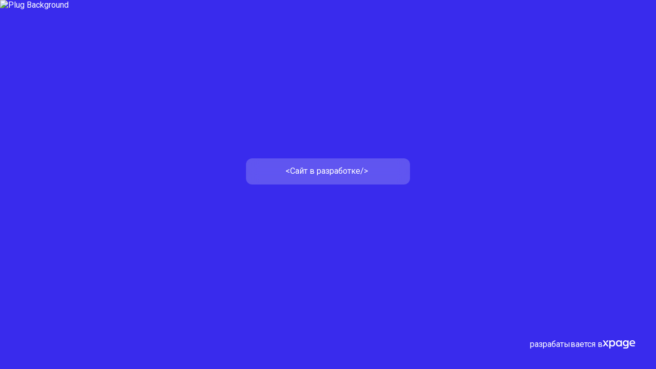

--- FILE ---
content_type: text/html; charset=UTF-8
request_url: https://tavria-rus.ru/catalog/pashtety/3633/
body_size: 4321
content:
<!DOCTYPE html>
<html lang="ru">
<head>
    <meta charset="UTF-8">
    <meta name="viewport" content="width=device-width, initial-scale=1.0">
    <meta name="robots" content="noindex, nofollow"/>
    <link href="https://fonts.googleapis.com/css2?family=Montserrat&family=Roboto:wght@400;500&display=swap" rel="stylesheet">
    <title>XPAGE</title>
    <style>
        * {
            box-sizing: border-box;
            font-family: 'Roboto', 'Arial', sans-serif;
        }

        body {
            margin: 0;
            padding: 0;
            font-family: 'Roboto', 'Arial', sans-serif;
            background-color: #392BED;
            color: #FFFFFF;
        }

        .wrapper {
            height: 100vh;
            width: 100%;
            padding: clamp(20px, 5vw, 40px) clamp(12px, 5vw, 40px);
        }

        @supports (height: 100dvh) {
            .wrapper {
                height: 100dvh;
            }
        }

        .plug {
            display: flex;
            flex-direction: column;
            align-items: center;
            justify-content: center;
            height: 100%;
            width: 100%;
        }

        .plug__bg {
            position: fixed;
            top: 0;
            left: 0;
            z-index: -1;
            width: 100%;
            height: 100%;
        }

        .plug__bg-image {
            display: block;
            width: 100%;
            height: 100%;
            object-fit: cover;
        }

        .plug__form {
            width: 100%;
            max-width: 320px;
            display: flex;
            flex-direction: column;
            gap: clamp(8px, 2vw, 12px);
        }

        .plug__form.active .plug__form-submit {
            opacity: 1;
            pointer-events: all;
        }

        .plug__form-submit {
            display: flex;
            justify-content: stretch;
            opacity: 0;
            pointer-events: none;
            transition: opacity .3s ease-in-out;
        }

        .plug__form-submit-btn {
            width: 100%;
        }

        .btn {
            display: inline-flex;
            padding: clamp(14px, 2vw, 16px) clamp(16px, 4vw, 24px);
            min-height: calc(clamp(14px, 1.5vw, 16px) * 1.2 + clamp(14px, 2vw, 16px) * 2);
            align-items: center;
            justify-content: center;
            font-size: clamp(14px, 1.5vw, 16px);
            font-weight: 400;
            line-height: 1;
            text-align: center;
            color: #FFFFFF;
            background-color: #111111;
            border: 1px solid #111111;
            border-radius: clamp(8px, 1vw, 12px);
            cursor: pointer;
            transition: opacity .3s ease-in-out;
        }

        .btn:hover {
            opacity: .75;
        }

        .plug-input {
            position: relative;
            display: inline-flex;
            padding: clamp(14px, 2vw, 16px) clamp(16px, 4vw, 24px);
            min-height: calc(clamp(14px, 1.5vw, 16px) * 1.2 + clamp(14px, 2vw, 16px) * 2);
            align-items: center;
            justify-content: center;
            font-size: clamp(14px, 1.5vw, 16px);
            font-weight: 400;
            line-height: 1;
            text-align: center;
            color: #FFFFFF;
            background-color: rgba(255, 255, 255, .2);
            backdrop-filter: blur(12px);
            border: 1px solid transparent;
            border-radius: clamp(8px, 1vw, 12px);
            cursor: pointer;
        }

        .plug-input__field {
            position: absolute;
            top: 0;
            left: 0;
            width: 100%;
            height: 100%;
            font-size: inherit;
            font-weight: inherit;
            line-height: inherit;
            text-align: inherit;
            color: inherit;
            background-color: transparent;
            border: none;
            outline: none;
        }

        .plug-input__field::placeholder {
            opacity: 0;
        }

        .plug-input__field:focus + .plug-input__placeholder,
        .plug-input__field:not(:placeholder-shown) + .plug-input__placeholder {
            opacity: 0;
        }

        .plug-input__placeholder {
            display: flex;
            align-items: center;
            justify-content: center;
            gap: clamp(4px, 1vw, 8px);

            font-size: inherit;
            font-weight: inherit;
            line-height: inherit;

            pointer-events: none;
            transition: opacity .2s ease-in-out;
        }

        .plug-input__placeholder::after {
            content: "|";
            display: inline-block;

            animation: glimmer .75s infinite;
        }

        @keyframes glimmer {
            0% {
                opacity: 0;
            }
            50% {
                opacity: 1;
            }
            100% {
                opacity: 0;
            }
        }

        .footer {
            position: absolute;
            bottom: 0;
            left: 0;
            right: 0;
            padding: clamp(20px, 5vw, 40px) clamp(12px, 5vw, 40px);
            text-align: right;
        }

        .footer__copy {
            display: flex;
            align-items: center;
            justify-content: flex-end;
            gap: clamp(4px, 1vw, 8px);
            font-size: clamp(12px, 1.5vw, 16px);
            line-height: 1;
        }

        .footer__logo {
            display: flex;
            align-items: center;
            justify-content: center;
        }

        .footer__logo-icon {
            display: block;
            width: clamp(50px, 5vw, 80px);
            height: auto;
        }
    </style>
</head>
<body>
<div class="wrapper">
    <article class="plug">
        <picture class="plug__bg">
            <img class="plug__bg-image" src="/bitrix/images/xpage.core/site_closed_bg.jpg" alt="Plug Background">
        </picture>
        <form enctype="multipart/form-data" class="plug__form">
            <label class="plug-input">
                <input id="openingCode-input" autocomplete="current-password" type="password" class="plug-input__field" inputmode="numeric" required name="openingCode" placeholder="&#60;Сайт в разработке/&#62;">
                <span class="plug-input__placeholder">&#60;Сайт в разработке/&#62;</span>
            </label>
            <div class="plug__form-submit">
                <button class="btn plug__form-submit-btn" type="submit">Войти</button>
            </div>
        </form>
    </article>
    <footer class="footer">
        <span class="footer__copy">разрабатывается в
            <a class="footer__logo" href="https://xpage.ru">
                <svg class="footer__logo-icon" width="80" height="20" viewBox="0 0 80 20" fill="none" xmlns="http://www.w3.org/2000/svg">
                    <path d="M15.9409 0.415731H18.6413V2.43583C19.0974 1.6639 19.7615 1.0647 20.6337 0.639211C21.5058 0.213721 22.4961 0 23.6066 0C24.9544 0 26.1488 0.317166 27.1889 0.950522C28.229 1.58388 29.0367 2.46999 29.612 3.60886C30.1862 4.74773 30.4743 6.06031 30.4743 7.54562C30.4743 9.03094 30.1862 10.3728 29.612 11.5117C29.0377 12.6505 28.23 13.5366 27.1889 14.171C26.1488 14.8043 24.9544 15.1215 23.6066 15.1215C22.5762 15.1215 21.6592 14.9332 20.8564 14.5574C20.0536 14.1817 19.4236 13.6469 18.9685 12.9531V20H15.9409V0.415731ZM20.0868 11.0257C20.8661 11.9264 21.8232 12.3763 23.1056 12.3763C24.3879 12.3763 25.3714 11.9264 26.1605 11.0257C26.9496 10.1249 27.3442 9.01435 27.3442 7.5466C27.3442 6.07885 26.9496 4.99756 26.1605 4.09681C25.3704 3.19703 24.3879 2.74617 23.1056 2.74617C21.8232 2.74617 20.8661 3.19703 20.0868 4.09681C19.3074 4.99756 18.9177 6.09837 18.9177 7.5466C18.9177 8.99483 19.3074 10.1259 20.0868 11.0257Z" fill="white"/>
                    <path d="M35.5325 14.1699C34.4924 13.5366 33.6847 12.6505 33.1094 11.5106C32.5342 10.3718 32.2471 9.05039 32.2471 7.54459C32.2471 6.03878 32.5342 4.74669 33.1094 3.60782C33.6837 2.46895 34.4914 1.58284 35.5325 0.949485C36.5726 0.316128 37.7671 -0.0010376 39.1148 -0.0010376C40.2243 -0.0010376 41.2107 0.206828 42.0731 0.62256C42.9355 1.03829 43.6045 1.62285 44.0801 2.37527V0.41567H46.7512V14.7047H44.0801V12.7139C43.6045 13.4673 42.9355 14.0558 42.0731 14.4812C41.2107 14.9067 40.2253 15.1205 39.1148 15.1205C37.7671 15.1205 36.5726 14.8033 35.5325 14.1699ZM36.5492 11.0451C37.3315 11.9322 38.3491 12.3753 39.6051 12.3753C40.8611 12.3753 41.868 11.9322 42.6317 11.0451C43.3945 10.158 43.7754 8.99184 43.7754 7.54556C43.7754 6.09929 43.3945 4.96237 42.6317 4.07528C41.869 3.18916 40.8601 2.74513 39.6051 2.74513C38.3501 2.74513 37.3315 3.18916 36.5492 4.07528C35.7669 4.96237 35.3762 6.11978 35.3762 7.54556C35.3762 8.97134 35.7669 10.158 36.5492 11.0451Z" fill="white"/>
                    <path d="M50.4073 17.3309H57.1559C58.1267 17.3309 58.8709 17.0684 59.3866 16.5434C59.9013 16.0183 60.1464 15.2611 60.1464 14.2705V12.2387C59.6308 12.9121 59.0155 13.4127 58.2722 13.7396C57.529 14.0656 56.7116 14.2295 55.8189 14.2295C54.4907 14.2295 53.307 13.9329 52.2659 13.3385C51.2258 12.7442 50.4181 11.903 49.8428 10.8139C49.2676 9.7248 48.9805 8.4776 48.9805 7.07036C48.9805 5.66312 49.2676 4.45594 49.8428 3.38636C50.4171 2.31678 51.2248 1.48434 52.2659 0.890992C53.306 0.296672 54.4907 0 55.8189 0C56.7506 0 57.613 0.173709 58.4051 0.520152C59.1971 0.866595 59.8622 1.38675 60.3974 2.07963V0.415731H63.0685V14.0285C63.0685 16.0486 62.5626 17.5485 61.5518 18.5293C60.541 19.5101 59.1141 20 57.2702 20H50.4073V17.3309ZM53.2152 10.2596C53.9526 11.0764 54.9136 11.4853 56.1012 11.4853C57.2888 11.4853 58.2498 11.0774 58.9871 10.2596C59.7235 9.44276 60.0927 8.38001 60.0927 7.07231C60.0927 5.76461 59.7235 4.7409 58.9871 3.94262C58.2498 3.14531 57.2878 2.74617 56.1012 2.74617C54.9145 2.74617 53.9526 3.14531 53.2152 3.94262C52.4778 4.7409 52.1096 5.78413 52.1096 7.07231C52.1096 8.3605 52.4778 9.44276 53.2152 10.2596Z" fill="white"/>
                    <path d="M67.2653 12.7891C65.9673 11.5117 65.3179 9.74334 65.3179 7.48609C65.3179 5.98126 65.6099 4.6638 66.1949 3.53469C66.7789 2.40558 67.6237 1.53411 68.6746 0.920269C69.7255 0.306431 70.9502 -0.000976562 72.2989 -0.000976562C74.4192 -0.000976562 76.0941 0.638235 77.3237 1.91471C78.5524 3.19215 79.1667 5.01122 79.1667 7.20991C79.1667 7.52708 79.1374 7.98185 79.0778 8.57617H68.3484C68.4275 9.78433 68.8729 10.5543 69.6864 11.2082C70.499 11.861 71.6778 12.1353 73.2248 12.1353H78.275V14.7048H72.9962C70.4394 14.7048 68.5642 14.0656 67.2663 12.7891H67.2653ZM76.1469 6.2389V6.09544C76.1469 5.00146 75.8051 4.12023 75.1214 3.44784C74.4378 2.7774 73.4992 2.44071 72.3048 2.44071C71.1103 2.44071 70.2148 2.79106 69.5028 3.49078C68.7898 4.19147 68.405 5.10686 68.3464 6.2389H76.1469Z" fill="white"/>
                    <path d="M0 0.41571H3.57451L8.93726 7.56024H5.36275L0 0.41571Z" fill="white"/>
                    <path d="M8.93682 7.5603L14.2996 14.7048H10.7251L5.3623 7.5603H8.93682Z" fill="white"/>
                    <path d="M8.93823 7.56024L3.57451 14.7048H0L5.36275 7.56024H8.93823Z" fill="white"/>
                    <path d="M8.50832 3.36877L10.7243 0.41571H14.2998L10.7966 5.08342C10.2243 5.84559 9.08064 5.84559 8.50832 5.08342C8.12743 4.57498 8.12743 3.87624 8.50832 3.36877Z" fill="white"/>
                </svg>
            </a>
        </span>
    </footer>
</div>
<script type="text/javascript">
    (function () {
        const form = document.querySelector('.plug__form');
        const input = document.querySelector('.plug-input__field');
        if (form === null || input === null) {
            return;
        }
        form.addEventListener('focusin', function (event) {
            event.preventDefault();
            form.classList.add('active');
        });
        form.addEventListener('focusout', function (event) {
            event.preventDefault();
            if (input.value === '') {
                form.classList.remove('active');
            }
        });
        input.addEventListener('input', function () {
            this.value = this.value.replace(/[^0-9]/g, '');
            if(this.value) {
                form.classList.add('active');
            }
        });
    })();
</script>
</body>
</html>